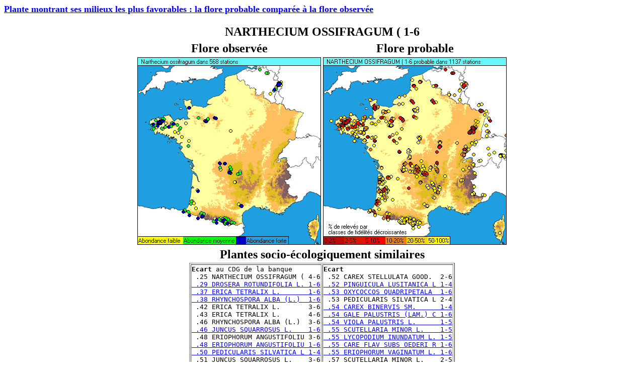

--- FILE ---
content_type: text/html
request_url: http://sophy.tela-botanica.org/DETECTERR/OBSPRO/FP8550.htm
body_size: 991
content:
<HTML>
<BODY LINK="#0000ff" VLINK="#800080">
<A HREF="FLOBSPRO.HTM"><FONT SIZE =4><B>Plante 
montrant ses milieux les plus favorables : la flore probable compar&eacute;e &agrave; la flore observ&eacute;e</B></FONT></A><BR>
<BR><CENTER><TABLE><CENTER><TR><TD valign=top><font size=5><B>NARTHECIUM OSSIFRAGUM ( 1-6</B></FONT></TD></TR></CENTER></TABLE></CENTER>
<CENTER><TABLE><TR><TD valign=top><CENTER>
<B><FONT SIZE=5>
Flore observ&eacute;e</FONT></B><BR></CENTER></TD>
<TD valign=top><CENTER><B><FONT SIZE=5>
Flore probable</FONT></B><BR>
</CENTER></TD></TR>
<TR><TD valign=top><CENTER>
<IMG ALIGN=BOTTOM SRC="../FLOBS10/P8550.PNG"></CENTER></TD>
<TD valign=top><CENTER>
<IMG ALIGN=BOTTOM 
SRC="../FLPRO10/Q8550.PNG"></CENTER></TD></TR></TABLE></CENTER>
<CENTER><TABLE>
<TR><TD>
<CENTER><font size=5><B>Plantes socio-&eacute;cologiquement similaires</B></FONT>
</CENTER></TD></TR></TABLE></CENTER><CENTER><table border=1>
<TR>
<TD valign=top><FONT size=3><PRE><B>Ecart</B> au CDG de la banque
 .25 NARTHECIUM OSSIFRAGUM ( 4-6
<A HREF="FP2676.htm"> .29 DROSERA ROTUNDIFOLIA L. 1-6</A>
<A HREF="FP2726.htm"> .37 ERICA TETRALIX L.       1-6</A>
<A HREF="FP7578.htm"> .38 RHYNCHOSPORA ALBA (L.)  1-6</A>
 .42 ERICA TETRALIX L.       3-6
 .43 ERICA TETRALIX L.       4-6
 .46 RHYNCHOSPORA ALBA (L.)  3-6
<A HREF="FP8397.htm"> .46 JUNCUS SQUARROSUS L.    1-6</A>
 .48 ERIOPHORUM ANGUSTIFOLIU 3-6
<A HREF="FP7570.htm"> .48 ERIOPHORUM ANGUSTIFOLIU 1-6</A>
<A HREF="FP6036.htm"> .50 PEDICULARIS SILVATICA L 1-4</A>
 .51 JUNCUS SQUARROSUS L.    3-6
<A HREF="FP2674.htm"> .51 DROSERA INTERMEDIA HAYN 1-6</A>
<A HREF="FP7586.htm"> .51 SCIRPUS CAESPITOSUS L.  1-6</A>
<A HREF="FP7531.htm"> .52 CAREX STELLULATA GOOD.  1-6</A>
</PRE></FONT></TD>
<TD><FONT size=3><PRE><B>Ecart</B>
 .52 CAREX STELLULATA GOOD.  2-6
<A HREF="FP3418.htm"> .52 PINGUICULA LUSITANICA L 1-4</A>
<A HREF="FP2731.htm"> .53 OXYCOCCOS QUADRIPETALA  1-6</A>
 .53 PEDICULARIS SILVATICA L 2-4
<A HREF="FP7385.htm"> .54 CAREX BINERVIS SM.      1-4</A>
<A HREF="FP3576.htm"> .54 GALE PALUSTRIS (LAM.) C 1-6</A>
<A HREF="FP6736.htm"> .54 VIOLA PALUSTRIS L.      1-5</A>
<A HREF="FP3318.htm"> .55 SCUTELLARIA MINOR L.    1-5</A>
<A HREF="FP9444.htm"> .55 LYCOPODIUM INUNDATUM L. 1-5</A>
<A HREF="FP7436.htm"> .55 CARE FLAV SUBS OEDERI R 1-6</A>
<A HREF="FP7574.htm"> .55 ERIOPHORUM VAGINATUM L. 1-6</A>
 .57 SCUTELLARIA MINOR L.    2-5
 .57 CAREX BINERVIS SM.      2-4
<A HREF="FP419.htm "> .57 WAHLENBERGIA HEDERACEA  1-5</A>
 .57 GALE PALUSTRIS (LAM.) C 3-6
</PRE></FONT></TD></TR></CENTER></TABLE></CENTER>
</BODY>
</HTML>
